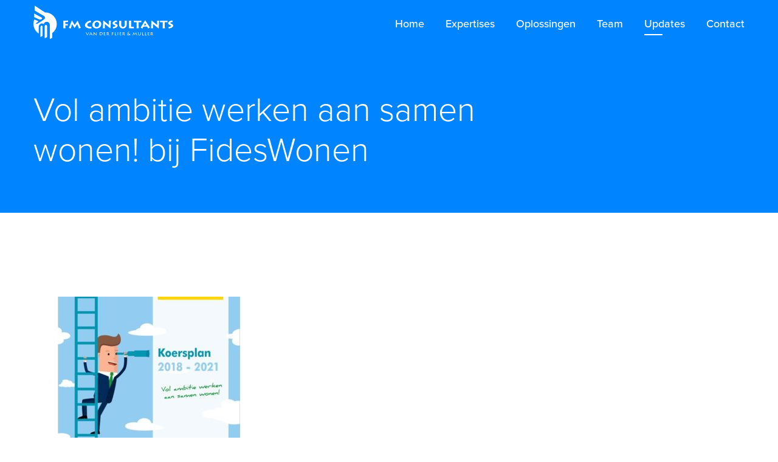

--- FILE ---
content_type: text/html; charset=UTF-8
request_url: https://fmconsultants.nl/vol-ambitie-werken-aan-samen-wonen-bij-fideswonen/
body_size: 18324
content:
<!doctype html>
<html lang="nl-NL" class="no-js">
    <head><meta charset="UTF-8"/><script>if(navigator.userAgent.match(/MSIE|Internet Explorer/i)||navigator.userAgent.match(/Trident\/7\..*?rv:11/i)){var href=document.location.href;if(!href.match(/[?&]nowprocket/)){if(href.indexOf("?")==-1){if(href.indexOf("#")==-1){document.location.href=href+"?nowprocket=1"}else{document.location.href=href.replace("#","?nowprocket=1#")}}else{if(href.indexOf("#")==-1){document.location.href=href+"&nowprocket=1"}else{document.location.href=href.replace("#","&nowprocket=1#")}}}}</script><script>(()=>{class RocketLazyLoadScripts{constructor(){this.v="2.0.4",this.userEvents=["keydown","keyup","mousedown","mouseup","mousemove","mouseover","mouseout","touchmove","touchstart","touchend","touchcancel","wheel","click","dblclick","input"],this.attributeEvents=["onblur","onclick","oncontextmenu","ondblclick","onfocus","onmousedown","onmouseenter","onmouseleave","onmousemove","onmouseout","onmouseover","onmouseup","onmousewheel","onscroll","onsubmit"]}async t(){this.i(),this.o(),/iP(ad|hone)/.test(navigator.userAgent)&&this.h(),this.u(),this.l(this),this.m(),this.k(this),this.p(this),this._(),await Promise.all([this.R(),this.L()]),this.lastBreath=Date.now(),this.S(this),this.P(),this.D(),this.O(),this.M(),await this.C(this.delayedScripts.normal),await this.C(this.delayedScripts.defer),await this.C(this.delayedScripts.async),await this.T(),await this.F(),await this.j(),await this.A(),window.dispatchEvent(new Event("rocket-allScriptsLoaded")),this.everythingLoaded=!0,this.lastTouchEnd&&await new Promise(t=>setTimeout(t,500-Date.now()+this.lastTouchEnd)),this.I(),this.H(),this.U(),this.W()}i(){this.CSPIssue=sessionStorage.getItem("rocketCSPIssue"),document.addEventListener("securitypolicyviolation",t=>{this.CSPIssue||"script-src-elem"!==t.violatedDirective||"data"!==t.blockedURI||(this.CSPIssue=!0,sessionStorage.setItem("rocketCSPIssue",!0))},{isRocket:!0})}o(){window.addEventListener("pageshow",t=>{this.persisted=t.persisted,this.realWindowLoadedFired=!0},{isRocket:!0}),window.addEventListener("pagehide",()=>{this.onFirstUserAction=null},{isRocket:!0})}h(){let t;function e(e){t=e}window.addEventListener("touchstart",e,{isRocket:!0}),window.addEventListener("touchend",function i(o){o.changedTouches[0]&&t.changedTouches[0]&&Math.abs(o.changedTouches[0].pageX-t.changedTouches[0].pageX)<10&&Math.abs(o.changedTouches[0].pageY-t.changedTouches[0].pageY)<10&&o.timeStamp-t.timeStamp<200&&(window.removeEventListener("touchstart",e,{isRocket:!0}),window.removeEventListener("touchend",i,{isRocket:!0}),"INPUT"===o.target.tagName&&"text"===o.target.type||(o.target.dispatchEvent(new TouchEvent("touchend",{target:o.target,bubbles:!0})),o.target.dispatchEvent(new MouseEvent("mouseover",{target:o.target,bubbles:!0})),o.target.dispatchEvent(new PointerEvent("click",{target:o.target,bubbles:!0,cancelable:!0,detail:1,clientX:o.changedTouches[0].clientX,clientY:o.changedTouches[0].clientY})),event.preventDefault()))},{isRocket:!0})}q(t){this.userActionTriggered||("mousemove"!==t.type||this.firstMousemoveIgnored?"keyup"===t.type||"mouseover"===t.type||"mouseout"===t.type||(this.userActionTriggered=!0,this.onFirstUserAction&&this.onFirstUserAction()):this.firstMousemoveIgnored=!0),"click"===t.type&&t.preventDefault(),t.stopPropagation(),t.stopImmediatePropagation(),"touchstart"===this.lastEvent&&"touchend"===t.type&&(this.lastTouchEnd=Date.now()),"click"===t.type&&(this.lastTouchEnd=0),this.lastEvent=t.type,t.composedPath&&t.composedPath()[0].getRootNode()instanceof ShadowRoot&&(t.rocketTarget=t.composedPath()[0]),this.savedUserEvents.push(t)}u(){this.savedUserEvents=[],this.userEventHandler=this.q.bind(this),this.userEvents.forEach(t=>window.addEventListener(t,this.userEventHandler,{passive:!1,isRocket:!0})),document.addEventListener("visibilitychange",this.userEventHandler,{isRocket:!0})}U(){this.userEvents.forEach(t=>window.removeEventListener(t,this.userEventHandler,{passive:!1,isRocket:!0})),document.removeEventListener("visibilitychange",this.userEventHandler,{isRocket:!0}),this.savedUserEvents.forEach(t=>{(t.rocketTarget||t.target).dispatchEvent(new window[t.constructor.name](t.type,t))})}m(){const t="return false",e=Array.from(this.attributeEvents,t=>"data-rocket-"+t),i="["+this.attributeEvents.join("],[")+"]",o="[data-rocket-"+this.attributeEvents.join("],[data-rocket-")+"]",s=(e,i,o)=>{o&&o!==t&&(e.setAttribute("data-rocket-"+i,o),e["rocket"+i]=new Function("event",o),e.setAttribute(i,t))};new MutationObserver(t=>{for(const n of t)"attributes"===n.type&&(n.attributeName.startsWith("data-rocket-")||this.everythingLoaded?n.attributeName.startsWith("data-rocket-")&&this.everythingLoaded&&this.N(n.target,n.attributeName.substring(12)):s(n.target,n.attributeName,n.target.getAttribute(n.attributeName))),"childList"===n.type&&n.addedNodes.forEach(t=>{if(t.nodeType===Node.ELEMENT_NODE)if(this.everythingLoaded)for(const i of[t,...t.querySelectorAll(o)])for(const t of i.getAttributeNames())e.includes(t)&&this.N(i,t.substring(12));else for(const e of[t,...t.querySelectorAll(i)])for(const t of e.getAttributeNames())this.attributeEvents.includes(t)&&s(e,t,e.getAttribute(t))})}).observe(document,{subtree:!0,childList:!0,attributeFilter:[...this.attributeEvents,...e]})}I(){this.attributeEvents.forEach(t=>{document.querySelectorAll("[data-rocket-"+t+"]").forEach(e=>{this.N(e,t)})})}N(t,e){const i=t.getAttribute("data-rocket-"+e);i&&(t.setAttribute(e,i),t.removeAttribute("data-rocket-"+e))}k(t){Object.defineProperty(HTMLElement.prototype,"onclick",{get(){return this.rocketonclick||null},set(e){this.rocketonclick=e,this.setAttribute(t.everythingLoaded?"onclick":"data-rocket-onclick","this.rocketonclick(event)")}})}S(t){function e(e,i){let o=e[i];e[i]=null,Object.defineProperty(e,i,{get:()=>o,set(s){t.everythingLoaded?o=s:e["rocket"+i]=o=s}})}e(document,"onreadystatechange"),e(window,"onload"),e(window,"onpageshow");try{Object.defineProperty(document,"readyState",{get:()=>t.rocketReadyState,set(e){t.rocketReadyState=e},configurable:!0}),document.readyState="loading"}catch(t){console.log("WPRocket DJE readyState conflict, bypassing")}}l(t){this.originalAddEventListener=EventTarget.prototype.addEventListener,this.originalRemoveEventListener=EventTarget.prototype.removeEventListener,this.savedEventListeners=[],EventTarget.prototype.addEventListener=function(e,i,o){o&&o.isRocket||!t.B(e,this)&&!t.userEvents.includes(e)||t.B(e,this)&&!t.userActionTriggered||e.startsWith("rocket-")||t.everythingLoaded?t.originalAddEventListener.call(this,e,i,o):(t.savedEventListeners.push({target:this,remove:!1,type:e,func:i,options:o}),"mouseenter"!==e&&"mouseleave"!==e||t.originalAddEventListener.call(this,e,t.savedUserEvents.push,o))},EventTarget.prototype.removeEventListener=function(e,i,o){o&&o.isRocket||!t.B(e,this)&&!t.userEvents.includes(e)||t.B(e,this)&&!t.userActionTriggered||e.startsWith("rocket-")||t.everythingLoaded?t.originalRemoveEventListener.call(this,e,i,o):t.savedEventListeners.push({target:this,remove:!0,type:e,func:i,options:o})}}J(t,e){this.savedEventListeners=this.savedEventListeners.filter(i=>{let o=i.type,s=i.target||window;return e!==o||t!==s||(this.B(o,s)&&(i.type="rocket-"+o),this.$(i),!1)})}H(){EventTarget.prototype.addEventListener=this.originalAddEventListener,EventTarget.prototype.removeEventListener=this.originalRemoveEventListener,this.savedEventListeners.forEach(t=>this.$(t))}$(t){t.remove?this.originalRemoveEventListener.call(t.target,t.type,t.func,t.options):this.originalAddEventListener.call(t.target,t.type,t.func,t.options)}p(t){let e;function i(e){return t.everythingLoaded?e:e.split(" ").map(t=>"load"===t||t.startsWith("load.")?"rocket-jquery-load":t).join(" ")}function o(o){function s(e){const s=o.fn[e];o.fn[e]=o.fn.init.prototype[e]=function(){return this[0]===window&&t.userActionTriggered&&("string"==typeof arguments[0]||arguments[0]instanceof String?arguments[0]=i(arguments[0]):"object"==typeof arguments[0]&&Object.keys(arguments[0]).forEach(t=>{const e=arguments[0][t];delete arguments[0][t],arguments[0][i(t)]=e})),s.apply(this,arguments),this}}if(o&&o.fn&&!t.allJQueries.includes(o)){const e={DOMContentLoaded:[],"rocket-DOMContentLoaded":[]};for(const t in e)document.addEventListener(t,()=>{e[t].forEach(t=>t())},{isRocket:!0});o.fn.ready=o.fn.init.prototype.ready=function(i){function s(){parseInt(o.fn.jquery)>2?setTimeout(()=>i.bind(document)(o)):i.bind(document)(o)}return"function"==typeof i&&(t.realDomReadyFired?!t.userActionTriggered||t.fauxDomReadyFired?s():e["rocket-DOMContentLoaded"].push(s):e.DOMContentLoaded.push(s)),o([])},s("on"),s("one"),s("off"),t.allJQueries.push(o)}e=o}t.allJQueries=[],o(window.jQuery),Object.defineProperty(window,"jQuery",{get:()=>e,set(t){o(t)}})}P(){const t=new Map;document.write=document.writeln=function(e){const i=document.currentScript,o=document.createRange(),s=i.parentElement;let n=t.get(i);void 0===n&&(n=i.nextSibling,t.set(i,n));const c=document.createDocumentFragment();o.setStart(c,0),c.appendChild(o.createContextualFragment(e)),s.insertBefore(c,n)}}async R(){return new Promise(t=>{this.userActionTriggered?t():this.onFirstUserAction=t})}async L(){return new Promise(t=>{document.addEventListener("DOMContentLoaded",()=>{this.realDomReadyFired=!0,t()},{isRocket:!0})})}async j(){return this.realWindowLoadedFired?Promise.resolve():new Promise(t=>{window.addEventListener("load",t,{isRocket:!0})})}M(){this.pendingScripts=[];this.scriptsMutationObserver=new MutationObserver(t=>{for(const e of t)e.addedNodes.forEach(t=>{"SCRIPT"!==t.tagName||t.noModule||t.isWPRocket||this.pendingScripts.push({script:t,promise:new Promise(e=>{const i=()=>{const i=this.pendingScripts.findIndex(e=>e.script===t);i>=0&&this.pendingScripts.splice(i,1),e()};t.addEventListener("load",i,{isRocket:!0}),t.addEventListener("error",i,{isRocket:!0}),setTimeout(i,1e3)})})})}),this.scriptsMutationObserver.observe(document,{childList:!0,subtree:!0})}async F(){await this.X(),this.pendingScripts.length?(await this.pendingScripts[0].promise,await this.F()):this.scriptsMutationObserver.disconnect()}D(){this.delayedScripts={normal:[],async:[],defer:[]},document.querySelectorAll("script[type$=rocketlazyloadscript]").forEach(t=>{t.hasAttribute("data-rocket-src")?t.hasAttribute("async")&&!1!==t.async?this.delayedScripts.async.push(t):t.hasAttribute("defer")&&!1!==t.defer||"module"===t.getAttribute("data-rocket-type")?this.delayedScripts.defer.push(t):this.delayedScripts.normal.push(t):this.delayedScripts.normal.push(t)})}async _(){await this.L();let t=[];document.querySelectorAll("script[type$=rocketlazyloadscript][data-rocket-src]").forEach(e=>{let i=e.getAttribute("data-rocket-src");if(i&&!i.startsWith("data:")){i.startsWith("//")&&(i=location.protocol+i);try{const o=new URL(i).origin;o!==location.origin&&t.push({src:o,crossOrigin:e.crossOrigin||"module"===e.getAttribute("data-rocket-type")})}catch(t){}}}),t=[...new Map(t.map(t=>[JSON.stringify(t),t])).values()],this.Y(t,"preconnect")}async G(t){if(await this.K(),!0!==t.noModule||!("noModule"in HTMLScriptElement.prototype))return new Promise(e=>{let i;function o(){(i||t).setAttribute("data-rocket-status","executed"),e()}try{if(navigator.userAgent.includes("Firefox/")||""===navigator.vendor||this.CSPIssue)i=document.createElement("script"),[...t.attributes].forEach(t=>{let e=t.nodeName;"type"!==e&&("data-rocket-type"===e&&(e="type"),"data-rocket-src"===e&&(e="src"),i.setAttribute(e,t.nodeValue))}),t.text&&(i.text=t.text),t.nonce&&(i.nonce=t.nonce),i.hasAttribute("src")?(i.addEventListener("load",o,{isRocket:!0}),i.addEventListener("error",()=>{i.setAttribute("data-rocket-status","failed-network"),e()},{isRocket:!0}),setTimeout(()=>{i.isConnected||e()},1)):(i.text=t.text,o()),i.isWPRocket=!0,t.parentNode.replaceChild(i,t);else{const i=t.getAttribute("data-rocket-type"),s=t.getAttribute("data-rocket-src");i?(t.type=i,t.removeAttribute("data-rocket-type")):t.removeAttribute("type"),t.addEventListener("load",o,{isRocket:!0}),t.addEventListener("error",i=>{this.CSPIssue&&i.target.src.startsWith("data:")?(console.log("WPRocket: CSP fallback activated"),t.removeAttribute("src"),this.G(t).then(e)):(t.setAttribute("data-rocket-status","failed-network"),e())},{isRocket:!0}),s?(t.fetchPriority="high",t.removeAttribute("data-rocket-src"),t.src=s):t.src="data:text/javascript;base64,"+window.btoa(unescape(encodeURIComponent(t.text)))}}catch(i){t.setAttribute("data-rocket-status","failed-transform"),e()}});t.setAttribute("data-rocket-status","skipped")}async C(t){const e=t.shift();return e?(e.isConnected&&await this.G(e),this.C(t)):Promise.resolve()}O(){this.Y([...this.delayedScripts.normal,...this.delayedScripts.defer,...this.delayedScripts.async],"preload")}Y(t,e){this.trash=this.trash||[];let i=!0;var o=document.createDocumentFragment();t.forEach(t=>{const s=t.getAttribute&&t.getAttribute("data-rocket-src")||t.src;if(s&&!s.startsWith("data:")){const n=document.createElement("link");n.href=s,n.rel=e,"preconnect"!==e&&(n.as="script",n.fetchPriority=i?"high":"low"),t.getAttribute&&"module"===t.getAttribute("data-rocket-type")&&(n.crossOrigin=!0),t.crossOrigin&&(n.crossOrigin=t.crossOrigin),t.integrity&&(n.integrity=t.integrity),t.nonce&&(n.nonce=t.nonce),o.appendChild(n),this.trash.push(n),i=!1}}),document.head.appendChild(o)}W(){this.trash.forEach(t=>t.remove())}async T(){try{document.readyState="interactive"}catch(t){}this.fauxDomReadyFired=!0;try{await this.K(),this.J(document,"readystatechange"),document.dispatchEvent(new Event("rocket-readystatechange")),await this.K(),document.rocketonreadystatechange&&document.rocketonreadystatechange(),await this.K(),this.J(document,"DOMContentLoaded"),document.dispatchEvent(new Event("rocket-DOMContentLoaded")),await this.K(),this.J(window,"DOMContentLoaded"),window.dispatchEvent(new Event("rocket-DOMContentLoaded"))}catch(t){console.error(t)}}async A(){try{document.readyState="complete"}catch(t){}try{await this.K(),this.J(document,"readystatechange"),document.dispatchEvent(new Event("rocket-readystatechange")),await this.K(),document.rocketonreadystatechange&&document.rocketonreadystatechange(),await this.K(),this.J(window,"load"),window.dispatchEvent(new Event("rocket-load")),await this.K(),window.rocketonload&&window.rocketonload(),await this.K(),this.allJQueries.forEach(t=>t(window).trigger("rocket-jquery-load")),await this.K(),this.J(window,"pageshow");const t=new Event("rocket-pageshow");t.persisted=this.persisted,window.dispatchEvent(t),await this.K(),window.rocketonpageshow&&window.rocketonpageshow({persisted:this.persisted})}catch(t){console.error(t)}}async K(){Date.now()-this.lastBreath>45&&(await this.X(),this.lastBreath=Date.now())}async X(){return document.hidden?new Promise(t=>setTimeout(t)):new Promise(t=>requestAnimationFrame(t))}B(t,e){return e===document&&"readystatechange"===t||(e===document&&"DOMContentLoaded"===t||(e===window&&"DOMContentLoaded"===t||(e===window&&"load"===t||e===window&&"pageshow"===t)))}static run(){(new RocketLazyLoadScripts).t()}}RocketLazyLoadScripts.run()})();</script>
		
        <meta http-equiv="x-ua-compatible" content="ie=edge">
     
        <meta name="viewport" content="width=device-width, initial-scale=1">
        <meta name="HandheldFriendly" content="true">

		<link rel="apple-touch-icon-precomposed" sizes="57x57" href="https://fmconsultants.nl/apple-touch-icon-57x57.png" />
		<link rel="apple-touch-icon-precomposed" sizes="114x114" href="https://fmconsultants.nl/apple-touch-icon-114x114.png" />
		<link rel="apple-touch-icon-precomposed" sizes="72x72" href="https://fmconsultants.nl/apple-touch-icon-72x72.png" />
		<link rel="apple-touch-icon-precomposed" sizes="144x144" href="https://fmconsultants.nl/apple-touch-icon-144x144.png" />
		<link rel="apple-touch-icon-precomposed" sizes="60x60" href="https://fmconsultants.nl/apple-touch-icon-60x60.png" />
		<link rel="apple-touch-icon-precomposed" sizes="120x120" href="https://fmconsultants.nl/apple-touch-icon-120x120.png" />
		<link rel="apple-touch-icon-precomposed" sizes="76x76" href="https://fmconsultants.nl/apple-touch-icon-76x76.png" />
		<link rel="apple-touch-icon-precomposed" sizes="152x152" href="https://fmconsultants.nl/apple-touch-icon-152x152.png" />
		<link rel="icon" type="image/png" href="https://fmconsultants.nl/favicon-196x196.png" sizes="196x196" />
		<link rel="icon" type="image/png" href="https://fmconsultants.nl/favicon-96x96.png" sizes="96x96" />
		<link rel="icon" type="image/png" href="https://fmconsultants.nl/favicon-32x32.png" sizes="32x32" />
		<link rel="icon" type="image/png" href="https://fmconsultants.nl/favicon-16x16.png" sizes="16x16" />
		<link rel="icon" type="image/png" href="https://fmconsultants.nl/favicon-128.png" sizes="128x128" />
		<meta name="application-name" content="&nbsp;"/>
		<meta name="msapplication-TileColor" content="#FFFFFF" />
		<meta name="msapplication-TileImage" content="mstile-144x144.png" />
		<meta name="msapplication-square70x70logo" content="mstile-70x70.png" />
		<meta name="msapplication-square150x150logo" content="mstile-150x150.png" />
		<meta name="msapplication-wide310x150logo" content="mstile-310x150.png" />
		<meta name="msapplication-square310x310logo" content="mstile-310x310.png" />

		<meta name='robots' content='index, follow, max-image-preview:large, max-snippet:-1, max-video-preview:-1' />
	<style>img:is([sizes="auto" i], [sizes^="auto," i]) { contain-intrinsic-size: 3000px 1500px }</style>
	
	<!-- This site is optimized with the Yoast SEO plugin v26.0 - https://yoast.com/wordpress/plugins/seo/ -->
	<title>Vol ambitie werken aan samen wonen! bij FidesWonen - FM Consultants BV</title>
	<link rel="canonical" href="https://fmconsultants.nl/vol-ambitie-werken-aan-samen-wonen-bij-fideswonen/" />
	<meta property="og:locale" content="nl_NL" />
	<meta property="og:type" content="article" />
	<meta property="og:title" content="Vol ambitie werken aan samen wonen! bij FidesWonen - FM Consultants BV" />
	<meta property="og:description" content="Koersplan in aanloop naar fusie" />
	<meta property="og:url" content="https://fmconsultants.nl/vol-ambitie-werken-aan-samen-wonen-bij-fideswonen/" />
	<meta property="og:site_name" content="FM Consultants BV" />
	<meta property="article:published_time" content="2018-06-01T18:11:00+00:00" />
	<meta property="article:modified_time" content="2020-03-27T11:46:04+00:00" />
	<meta property="og:image" content="https://fmconsultants.nl/wp-content/uploads/2020/01/FW.jpg" />
	<meta property="og:image:width" content="726" />
	<meta property="og:image:height" content="720" />
	<meta property="og:image:type" content="image/jpeg" />
	<meta name="author" content="fmconsultants" />
	<meta name="twitter:card" content="summary_large_image" />
	<meta name="twitter:label1" content="Geschreven door" />
	<meta name="twitter:data1" content="fmconsultants" />
	<meta name="twitter:label2" content="Geschatte leestijd" />
	<meta name="twitter:data2" content="1 minuut" />
	<script type="application/ld+json" class="yoast-schema-graph">{"@context":"https://schema.org","@graph":[{"@type":"WebPage","@id":"https://fmconsultants.nl/vol-ambitie-werken-aan-samen-wonen-bij-fideswonen/","url":"https://fmconsultants.nl/vol-ambitie-werken-aan-samen-wonen-bij-fideswonen/","name":"Vol ambitie werken aan samen wonen! bij FidesWonen - FM Consultants BV","isPartOf":{"@id":"https://fmconsultants.nl/#website"},"primaryImageOfPage":{"@id":"https://fmconsultants.nl/vol-ambitie-werken-aan-samen-wonen-bij-fideswonen/#primaryimage"},"image":{"@id":"https://fmconsultants.nl/vol-ambitie-werken-aan-samen-wonen-bij-fideswonen/#primaryimage"},"thumbnailUrl":"https://fmconsultants.nl/wp-content/uploads/2020/01/FW.jpg","datePublished":"2018-06-01T18:11:00+00:00","dateModified":"2020-03-27T11:46:04+00:00","author":{"@id":"https://fmconsultants.nl/#/schema/person/4e6833d56051c52ad45419d5156eda4f"},"breadcrumb":{"@id":"https://fmconsultants.nl/vol-ambitie-werken-aan-samen-wonen-bij-fideswonen/#breadcrumb"},"inLanguage":"nl-NL","potentialAction":[{"@type":"ReadAction","target":["https://fmconsultants.nl/vol-ambitie-werken-aan-samen-wonen-bij-fideswonen/"]}]},{"@type":"ImageObject","inLanguage":"nl-NL","@id":"https://fmconsultants.nl/vol-ambitie-werken-aan-samen-wonen-bij-fideswonen/#primaryimage","url":"https://fmconsultants.nl/wp-content/uploads/2020/01/FW.jpg","contentUrl":"https://fmconsultants.nl/wp-content/uploads/2020/01/FW.jpg","width":726,"height":720},{"@type":"BreadcrumbList","@id":"https://fmconsultants.nl/vol-ambitie-werken-aan-samen-wonen-bij-fideswonen/#breadcrumb","itemListElement":[{"@type":"ListItem","position":1,"name":"Home","item":"https://fmconsultants.nl/"},{"@type":"ListItem","position":2,"name":"Vol ambitie werken aan samen wonen! bij FidesWonen"}]},{"@type":"WebSite","@id":"https://fmconsultants.nl/#website","url":"https://fmconsultants.nl/","name":"FM Consultants BV","description":"De FM Consultants verbinden Visie &amp; Strategie en Vastgoedmanagement","potentialAction":[{"@type":"SearchAction","target":{"@type":"EntryPoint","urlTemplate":"https://fmconsultants.nl/?s={search_term_string}"},"query-input":{"@type":"PropertyValueSpecification","valueRequired":true,"valueName":"search_term_string"}}],"inLanguage":"nl-NL"},{"@type":"Person","@id":"https://fmconsultants.nl/#/schema/person/4e6833d56051c52ad45419d5156eda4f","name":"fmconsultants","image":{"@type":"ImageObject","inLanguage":"nl-NL","@id":"https://fmconsultants.nl/#/schema/person/image/","url":"https://secure.gravatar.com/avatar/156b23508b00f1be408ee37d2a81954e83233c3e658ee5b6fa9d38c73a5efd20?s=96&d=mm&r=g","contentUrl":"https://secure.gravatar.com/avatar/156b23508b00f1be408ee37d2a81954e83233c3e658ee5b6fa9d38c73a5efd20?s=96&d=mm&r=g","caption":"fmconsultants"}}]}</script>
	<!-- / Yoast SEO plugin. -->


<link rel='dns-prefetch' href='//cdnjs.cloudflare.com' />
<link rel='dns-prefetch' href='//use.fontawesome.com' />

<link rel="alternate" type="application/rss+xml" title="FM Consultants BV &raquo; Vol ambitie werken aan samen wonen! bij FidesWonen reacties feed" href="https://fmconsultants.nl/vol-ambitie-werken-aan-samen-wonen-bij-fideswonen/feed/" />
<style id='wp-emoji-styles-inline-css' type='text/css'>

	img.wp-smiley, img.emoji {
		display: inline !important;
		border: none !important;
		box-shadow: none !important;
		height: 1em !important;
		width: 1em !important;
		margin: 0 0.07em !important;
		vertical-align: -0.1em !important;
		background: none !important;
		padding: 0 !important;
	}
</style>
<style id='classic-theme-styles-inline-css' type='text/css'>
/*! This file is auto-generated */
.wp-block-button__link{color:#fff;background-color:#32373c;border-radius:9999px;box-shadow:none;text-decoration:none;padding:calc(.667em + 2px) calc(1.333em + 2px);font-size:1.125em}.wp-block-file__button{background:#32373c;color:#fff;text-decoration:none}
</style>
<style id='fp-section-container-block-style-inline-css' type='text/css'>


</style>
<style id='fp-column-block-style-inline-css' type='text/css'>
.section-title.text-align-left{text-align:left}.section-title.text-align-center{text-align:center}.section-title.text-align-right{text-align:right}

</style>
<style id='safe-svg-svg-icon-style-inline-css' type='text/css'>
.safe-svg-cover{text-align:center}.safe-svg-cover .safe-svg-inside{display:inline-block;max-width:100%}.safe-svg-cover svg{fill:currentColor;height:100%;max-height:100%;max-width:100%;width:100%}

</style>
<style id='global-styles-inline-css' type='text/css'>
:root{--wp--preset--aspect-ratio--square: 1;--wp--preset--aspect-ratio--4-3: 4/3;--wp--preset--aspect-ratio--3-4: 3/4;--wp--preset--aspect-ratio--3-2: 3/2;--wp--preset--aspect-ratio--2-3: 2/3;--wp--preset--aspect-ratio--16-9: 16/9;--wp--preset--aspect-ratio--9-16: 9/16;--wp--preset--color--black: #000000;--wp--preset--color--cyan-bluish-gray: #abb8c3;--wp--preset--color--white: #ffffff;--wp--preset--color--pale-pink: #f78da7;--wp--preset--color--vivid-red: #cf2e2e;--wp--preset--color--luminous-vivid-orange: #ff6900;--wp--preset--color--luminous-vivid-amber: #fcb900;--wp--preset--color--light-green-cyan: #7bdcb5;--wp--preset--color--vivid-green-cyan: #00d084;--wp--preset--color--pale-cyan-blue: #8ed1fc;--wp--preset--color--vivid-cyan-blue: #0693e3;--wp--preset--color--vivid-purple: #9b51e0;--wp--preset--gradient--vivid-cyan-blue-to-vivid-purple: linear-gradient(135deg,rgba(6,147,227,1) 0%,rgb(155,81,224) 100%);--wp--preset--gradient--light-green-cyan-to-vivid-green-cyan: linear-gradient(135deg,rgb(122,220,180) 0%,rgb(0,208,130) 100%);--wp--preset--gradient--luminous-vivid-amber-to-luminous-vivid-orange: linear-gradient(135deg,rgba(252,185,0,1) 0%,rgba(255,105,0,1) 100%);--wp--preset--gradient--luminous-vivid-orange-to-vivid-red: linear-gradient(135deg,rgba(255,105,0,1) 0%,rgb(207,46,46) 100%);--wp--preset--gradient--very-light-gray-to-cyan-bluish-gray: linear-gradient(135deg,rgb(238,238,238) 0%,rgb(169,184,195) 100%);--wp--preset--gradient--cool-to-warm-spectrum: linear-gradient(135deg,rgb(74,234,220) 0%,rgb(151,120,209) 20%,rgb(207,42,186) 40%,rgb(238,44,130) 60%,rgb(251,105,98) 80%,rgb(254,248,76) 100%);--wp--preset--gradient--blush-light-purple: linear-gradient(135deg,rgb(255,206,236) 0%,rgb(152,150,240) 100%);--wp--preset--gradient--blush-bordeaux: linear-gradient(135deg,rgb(254,205,165) 0%,rgb(254,45,45) 50%,rgb(107,0,62) 100%);--wp--preset--gradient--luminous-dusk: linear-gradient(135deg,rgb(255,203,112) 0%,rgb(199,81,192) 50%,rgb(65,88,208) 100%);--wp--preset--gradient--pale-ocean: linear-gradient(135deg,rgb(255,245,203) 0%,rgb(182,227,212) 50%,rgb(51,167,181) 100%);--wp--preset--gradient--electric-grass: linear-gradient(135deg,rgb(202,248,128) 0%,rgb(113,206,126) 100%);--wp--preset--gradient--midnight: linear-gradient(135deg,rgb(2,3,129) 0%,rgb(40,116,252) 100%);--wp--preset--font-size--small: 13px;--wp--preset--font-size--medium: 20px;--wp--preset--font-size--large: 36px;--wp--preset--font-size--x-large: 42px;--wp--preset--spacing--20: 0.44rem;--wp--preset--spacing--30: 0.67rem;--wp--preset--spacing--40: 1rem;--wp--preset--spacing--50: 1.5rem;--wp--preset--spacing--60: 2.25rem;--wp--preset--spacing--70: 3.38rem;--wp--preset--spacing--80: 5.06rem;--wp--preset--shadow--natural: 6px 6px 9px rgba(0, 0, 0, 0.2);--wp--preset--shadow--deep: 12px 12px 50px rgba(0, 0, 0, 0.4);--wp--preset--shadow--sharp: 6px 6px 0px rgba(0, 0, 0, 0.2);--wp--preset--shadow--outlined: 6px 6px 0px -3px rgba(255, 255, 255, 1), 6px 6px rgba(0, 0, 0, 1);--wp--preset--shadow--crisp: 6px 6px 0px rgba(0, 0, 0, 1);}:where(.is-layout-flex){gap: 0.5em;}:where(.is-layout-grid){gap: 0.5em;}body .is-layout-flex{display: flex;}.is-layout-flex{flex-wrap: wrap;align-items: center;}.is-layout-flex > :is(*, div){margin: 0;}body .is-layout-grid{display: grid;}.is-layout-grid > :is(*, div){margin: 0;}:where(.wp-block-columns.is-layout-flex){gap: 2em;}:where(.wp-block-columns.is-layout-grid){gap: 2em;}:where(.wp-block-post-template.is-layout-flex){gap: 1.25em;}:where(.wp-block-post-template.is-layout-grid){gap: 1.25em;}.has-black-color{color: var(--wp--preset--color--black) !important;}.has-cyan-bluish-gray-color{color: var(--wp--preset--color--cyan-bluish-gray) !important;}.has-white-color{color: var(--wp--preset--color--white) !important;}.has-pale-pink-color{color: var(--wp--preset--color--pale-pink) !important;}.has-vivid-red-color{color: var(--wp--preset--color--vivid-red) !important;}.has-luminous-vivid-orange-color{color: var(--wp--preset--color--luminous-vivid-orange) !important;}.has-luminous-vivid-amber-color{color: var(--wp--preset--color--luminous-vivid-amber) !important;}.has-light-green-cyan-color{color: var(--wp--preset--color--light-green-cyan) !important;}.has-vivid-green-cyan-color{color: var(--wp--preset--color--vivid-green-cyan) !important;}.has-pale-cyan-blue-color{color: var(--wp--preset--color--pale-cyan-blue) !important;}.has-vivid-cyan-blue-color{color: var(--wp--preset--color--vivid-cyan-blue) !important;}.has-vivid-purple-color{color: var(--wp--preset--color--vivid-purple) !important;}.has-black-background-color{background-color: var(--wp--preset--color--black) !important;}.has-cyan-bluish-gray-background-color{background-color: var(--wp--preset--color--cyan-bluish-gray) !important;}.has-white-background-color{background-color: var(--wp--preset--color--white) !important;}.has-pale-pink-background-color{background-color: var(--wp--preset--color--pale-pink) !important;}.has-vivid-red-background-color{background-color: var(--wp--preset--color--vivid-red) !important;}.has-luminous-vivid-orange-background-color{background-color: var(--wp--preset--color--luminous-vivid-orange) !important;}.has-luminous-vivid-amber-background-color{background-color: var(--wp--preset--color--luminous-vivid-amber) !important;}.has-light-green-cyan-background-color{background-color: var(--wp--preset--color--light-green-cyan) !important;}.has-vivid-green-cyan-background-color{background-color: var(--wp--preset--color--vivid-green-cyan) !important;}.has-pale-cyan-blue-background-color{background-color: var(--wp--preset--color--pale-cyan-blue) !important;}.has-vivid-cyan-blue-background-color{background-color: var(--wp--preset--color--vivid-cyan-blue) !important;}.has-vivid-purple-background-color{background-color: var(--wp--preset--color--vivid-purple) !important;}.has-black-border-color{border-color: var(--wp--preset--color--black) !important;}.has-cyan-bluish-gray-border-color{border-color: var(--wp--preset--color--cyan-bluish-gray) !important;}.has-white-border-color{border-color: var(--wp--preset--color--white) !important;}.has-pale-pink-border-color{border-color: var(--wp--preset--color--pale-pink) !important;}.has-vivid-red-border-color{border-color: var(--wp--preset--color--vivid-red) !important;}.has-luminous-vivid-orange-border-color{border-color: var(--wp--preset--color--luminous-vivid-orange) !important;}.has-luminous-vivid-amber-border-color{border-color: var(--wp--preset--color--luminous-vivid-amber) !important;}.has-light-green-cyan-border-color{border-color: var(--wp--preset--color--light-green-cyan) !important;}.has-vivid-green-cyan-border-color{border-color: var(--wp--preset--color--vivid-green-cyan) !important;}.has-pale-cyan-blue-border-color{border-color: var(--wp--preset--color--pale-cyan-blue) !important;}.has-vivid-cyan-blue-border-color{border-color: var(--wp--preset--color--vivid-cyan-blue) !important;}.has-vivid-purple-border-color{border-color: var(--wp--preset--color--vivid-purple) !important;}.has-vivid-cyan-blue-to-vivid-purple-gradient-background{background: var(--wp--preset--gradient--vivid-cyan-blue-to-vivid-purple) !important;}.has-light-green-cyan-to-vivid-green-cyan-gradient-background{background: var(--wp--preset--gradient--light-green-cyan-to-vivid-green-cyan) !important;}.has-luminous-vivid-amber-to-luminous-vivid-orange-gradient-background{background: var(--wp--preset--gradient--luminous-vivid-amber-to-luminous-vivid-orange) !important;}.has-luminous-vivid-orange-to-vivid-red-gradient-background{background: var(--wp--preset--gradient--luminous-vivid-orange-to-vivid-red) !important;}.has-very-light-gray-to-cyan-bluish-gray-gradient-background{background: var(--wp--preset--gradient--very-light-gray-to-cyan-bluish-gray) !important;}.has-cool-to-warm-spectrum-gradient-background{background: var(--wp--preset--gradient--cool-to-warm-spectrum) !important;}.has-blush-light-purple-gradient-background{background: var(--wp--preset--gradient--blush-light-purple) !important;}.has-blush-bordeaux-gradient-background{background: var(--wp--preset--gradient--blush-bordeaux) !important;}.has-luminous-dusk-gradient-background{background: var(--wp--preset--gradient--luminous-dusk) !important;}.has-pale-ocean-gradient-background{background: var(--wp--preset--gradient--pale-ocean) !important;}.has-electric-grass-gradient-background{background: var(--wp--preset--gradient--electric-grass) !important;}.has-midnight-gradient-background{background: var(--wp--preset--gradient--midnight) !important;}.has-small-font-size{font-size: var(--wp--preset--font-size--small) !important;}.has-medium-font-size{font-size: var(--wp--preset--font-size--medium) !important;}.has-large-font-size{font-size: var(--wp--preset--font-size--large) !important;}.has-x-large-font-size{font-size: var(--wp--preset--font-size--x-large) !important;}
:where(.wp-block-post-template.is-layout-flex){gap: 1.25em;}:where(.wp-block-post-template.is-layout-grid){gap: 1.25em;}
:where(.wp-block-columns.is-layout-flex){gap: 2em;}:where(.wp-block-columns.is-layout-grid){gap: 2em;}
:root :where(.wp-block-pullquote){font-size: 1.5em;line-height: 1.6;}
</style>
<link data-minify="1" rel='stylesheet' id='reset-css' href='https://fmconsultants.nl/wp-content/cache/min/1/wp-content/themes/chef-gutenberg-theme/css/dist/reset.css?ver=1736828632' type='text/css' media='all' />
<link data-minify="1" rel='stylesheet' id='general-css' href='https://fmconsultants.nl/wp-content/cache/min/1/wp-content/themes/fmconsultants/assets/dist/css/general.css?ver=1736828632' type='text/css' media='all' />
<link data-minify="1" rel='stylesheet' id='header-css' href='https://fmconsultants.nl/wp-content/cache/min/1/wp-content/themes/fmconsultants/assets/dist/css/header.css?ver=1736828632' type='text/css' media='all' />
<link data-minify="1" rel='stylesheet' id='fontawesome-css' href='https://fmconsultants.nl/wp-content/cache/min/1/releases/v5.3.1/css/all.css?ver=1736828632' type='text/css' media='all' />
<link rel='stylesheet' id='page-css' href='https://fmconsultants.nl/wp-content/themes/fmconsultants/assets/dist/css/page.css?ver=1.0' type='text/css' media='all' />
<link data-minify="1" rel='stylesheet' id='single-css' href='https://fmconsultants.nl/wp-content/cache/min/1/wp-content/themes/fmconsultants/assets/dist/css/single.css?ver=1736828632' type='text/css' media='all' />
<style id='rocket-lazyload-inline-css' type='text/css'>
.rll-youtube-player{position:relative;padding-bottom:56.23%;height:0;overflow:hidden;max-width:100%;}.rll-youtube-player:focus-within{outline: 2px solid currentColor;outline-offset: 5px;}.rll-youtube-player iframe{position:absolute;top:0;left:0;width:100%;height:100%;z-index:100;background:0 0}.rll-youtube-player img{bottom:0;display:block;left:0;margin:auto;max-width:100%;width:100%;position:absolute;right:0;top:0;border:none;height:auto;-webkit-transition:.4s all;-moz-transition:.4s all;transition:.4s all}.rll-youtube-player img:hover{-webkit-filter:brightness(75%)}.rll-youtube-player .play{height:100%;width:100%;left:0;top:0;position:absolute;background:url(https://fmconsultants.nl/wp-content/plugins/wp-rocket/assets/img/youtube.png) no-repeat center;background-color: transparent !important;cursor:pointer;border:none;}
</style>
<script type="rocketlazyloadscript" data-rocket-type="text/javascript" data-rocket-src="https://fmconsultants.nl/wp-includes/js/jquery/jquery.min.js?ver=3.7.1" id="jquery-core-js"></script>
<script type="rocketlazyloadscript" data-rocket-type="text/javascript" data-rocket-src="https://fmconsultants.nl/wp-includes/js/jquery/jquery-migrate.min.js?ver=3.4.1" id="jquery-migrate-js" data-rocket-defer defer></script>
<script type="rocketlazyloadscript" data-minify="1" data-rocket-type="text/javascript" data-rocket-src="https://fmconsultants.nl/wp-content/cache/min/1/ajax/libs/modernizr/2.8.3/modernizr.min.js?ver=1736828632" id="Modernizr-js" data-rocket-defer defer></script>
<script type="rocketlazyloadscript" data-minify="1" data-rocket-type="text/javascript" data-rocket-src="https://fmconsultants.nl/wp-content/cache/min/1/wp-content/themes/fmconsultants/assets/src/js/script.js?ver=1736828632" id="customclientscript-js" data-rocket-defer defer></script>
<link rel="https://api.w.org/" href="https://fmconsultants.nl/wp-json/" /><link rel="alternate" title="JSON" type="application/json" href="https://fmconsultants.nl/wp-json/wp/v2/posts/3960" /><link rel="EditURI" type="application/rsd+xml" title="RSD" href="https://fmconsultants.nl/xmlrpc.php?rsd" />
<meta name="generator" content="WordPress 6.8.3" />
<link rel='shortlink' href='https://fmconsultants.nl/?p=3960' />
<link rel="alternate" title="oEmbed (JSON)" type="application/json+oembed" href="https://fmconsultants.nl/wp-json/oembed/1.0/embed?url=https%3A%2F%2Ffmconsultants.nl%2Fvol-ambitie-werken-aan-samen-wonen-bij-fideswonen%2F" />
<link rel="alternate" title="oEmbed (XML)" type="text/xml+oembed" href="https://fmconsultants.nl/wp-json/oembed/1.0/embed?url=https%3A%2F%2Ffmconsultants.nl%2Fvol-ambitie-werken-aan-samen-wonen-bij-fideswonen%2F&#038;format=xml" />
<noscript><style id="rocket-lazyload-nojs-css">.rll-youtube-player, [data-lazy-src]{display:none !important;}</style></noscript>
	<meta name="generator" content="WP Rocket 3.19.4" data-wpr-features="wpr_delay_js wpr_defer_js wpr_minify_js wpr_lazyload_images wpr_lazyload_iframes wpr_image_dimensions wpr_minify_css wpr_preload_links wpr_desktop" /></head>
	<body class="wp-singular post-template-default single single-post postid-3960 single-format-standard wp-theme-chef-gutenberg-theme wp-child-theme-fmconsultants older-post  vol-ambitie-werken-aan-samen-wonen-bij-fideswonen">
		<a class="skip-to-content" href="#main-content">Skip to main content</a>
		<header data-rocket-location-hash="6cf0fd6d3921047f273ea9150595febd" class="mainmenu" itemscope itemtype="http://schema.org/WPHeader"><div data-rocket-location-hash="6005da2017e5fd3302f88d75d9af55c2" class="container"><a class="logo" href="https://fmconsultants.nl"><svg xmlns="http://www.w3.org/2000/svg" viewBox="0 0 264.61 63.88"><defs><style>.cls-1{fill:#00537f;}.cls-2{fill:#6f9dbe;}</style></defs><g id="Layer_2" data-name="Layer 2"><g id="Layer_1-2" data-name="Layer 1"><path class="cls-1" d="M26,56.32v3.81l-4.7,2.21V57h0V41s-.36-3.56,1.93-4,2.77,1.37,2.77,2.49V56.32Z"/><path class="cls-1" d="M17.33,41V56.54h0v1.38l-4.1,2V41.58s0-2.81,1.87-3.35S17.33,40.05,17.33,41Z"/><path class="cls-1" d="M3.57,23l1,.49-1-.48A0,0,0,0,1,3.57,23Z"/><path class="cls-1" d="M8.6,25.34l.32.15h0Z"/><path class="cls-1" d="M8.92,25.49l1,.44C9.4,25.72,9,25.54,8.92,25.49Z"/><path class="cls-1" d="M13.7,21.82c.44.24.8.46,1.13.67a5,5,0,0,0-.51-.28L7.46,18.44h0C9.4,19.48,11.73,20.76,13.7,21.82Z"/><path class="cls-1" d="M15.18,22.71l-.35-.22A2.84,2.84,0,0,1,15.18,22.71Z"/><path class="cls-1" d="M16.43,24.52a1.66,1.66,0,0,0-.66-1.35C16.39,23.7,16.55,24.13,16.43,24.52Z"/><path class="cls-1" d="M44.18,35a22.08,22.08,0,0,1-8.52,17.43v9.11L31,63.88V55.21h0v-18s-.21-4.28-3.08-5.62-6.15-.93-9,3.68a4.91,4.91,0,0,0-5.95-.2,6.74,6.74,0,0,0-3,6.42V53.38A22.08,22.08,0,0,1,1.69,26.51c1.41.58,4.16,1.7,5.89,2.39,2.43,1,.89,2.08.89,2.08l-4.2,2.81L6.75,35s12.78-7.74,14-9.2a4.82,4.82,0,0,0,1-3.81V13l-.07,0h.41A22.09,22.09,0,0,1,44.18,35Z"/><path class="cls-2" d="M105.33,51.2c-.28.43-3,5.24-3.28,5.81h0c-.17-.27-2.78-5.43-3-5.81l.81-.41c.14.38,2.11,4.42,2.28,4.68.15-.2,2.34-4.41,2.44-4.68Z"/><path class="cls-2" d="M105.46,56.48c.47-.82,3-5.52,3.2-5.84h0c.75,1.18,2.86,4.92,3.43,5.79l-.79.48c-.15-.32-1.07-2-1.16-2.1l-3,.11c-.12.27-.8,1.71-.94,2Zm4.4-2.27c-.1-.18-1.12-2.05-1.21-2.19-.13.19-1.09,2.15-1.17,2.29Z"/><path class="cls-2" d="M113.72,56.74c0-.62.29-5.28.33-6.14h0c.26.28,4.33,4.37,4.6,4.64,0-.24,0-4.07,0-4.34l.87,0c0,.49-.21,3.89-.25,6h0c-.25-.23-4.52-4.49-4.63-4.61h0c0,.16,0,4.22,0,4.49Z"/><path class="cls-2" d="M125.76,53.09c0-.17,0-1.92-.05-2.15.51,0,1.42,0,2.19,0,2.9.23,3.15,1.6,3.15,2.18,0,2.65-3,3.62-5.35,3.62,0-.38.06-2.44.06-2.67Zm.84,3c2.38-.16,3.55-1.5,3.55-2.71s-1.32-1.8-3.55-1.76Z"/><path class="cls-2" d="M136.32,56.83l-3.14-.09c0-.44,0-2.21,0-2.41v-1.1c0-.14,0-2.14,0-2.29.21,0,2.53-.13,3-.16l0,.7-2.12,0v2c.16,0,1.29,0,1.83-.09l0,.71-1,0h-.88v2c.21,0,1.4,0,2.23,0Z"/><path class="cls-2" d="M139.69,54.2c0,.31,0,2.41.05,2.54h-.91c0-.2,0-2.83,0-3v-.67c0-.25,0-2,0-2.12a15.3,15.3,0,0,1,1.93.06c1.17.14,1.85.62,1.85,1.34a2.16,2.16,0,0,1-1.26,1.7c.23.3,1.8,2,2.05,2.26l-.67.6c-.1-.12-2.11-2.58-2.37-2.93.44-.23,1.32-.68,1.32-1.5,0-.39-.3-.89-2-.9Z"/><path class="cls-2" d="M148.68,56.74c.08-.44.08-2.21.08-2.41v-1.1c0-.14,0-2.14,0-2.29.22,0,2.45-.09,2.95-.13l0,.7-2.1,0v2l1.94-.08,0,.69-2,0v.76c0,.13,0,1.7,0,1.82Z"/><path class="cls-2" d="M155,50.94c0,.18-.08,1.81-.08,2.85v2.3c.22,0,1.27,0,2.22,0v.78L154,56.74c.08-.44.08-2.21.08-2.41v-1.1c0-.14,0-2.14,0-2.29Z"/><path class="cls-2" d="M160.21,54.23c0,.83,0,2.31,0,2.51h-.92c0-.36,0-2.3,0-2.52v-.89c0-.15,0-2.2-.05-2.39h.95c0,.14,0,1.4,0,2.39Z"/><path class="cls-2" d="M166.39,56.83l-3.14-.09c0-.44,0-2.21,0-2.41v-1.1c0-.14,0-2.14,0-2.29.22,0,2.53-.13,3-.16l0,.7-2.13,0v2c.17,0,1.3,0,1.84-.09l0,.71-1,0h-.89v2c.22,0,1.41,0,2.24,0Z"/><path class="cls-2" d="M169.77,54.2c0,.31,0,2.41,0,2.54h-.92c0-.2,0-2.83,0-3v-.67c0-.25,0-2,0-2.12a15.3,15.3,0,0,1,1.93.06c1.18.14,1.86.62,1.86,1.34A2.16,2.16,0,0,1,171.4,54c.23.3,1.8,2,2,2.26l-.67.6c-.1-.12-2.11-2.58-2.37-2.93.44-.23,1.32-.68,1.32-1.5,0-.39-.3-.89-2-.9Z"/><path class="cls-2" d="M183.23,56.74c-.28-.21-.7-.53-1.16-.91a3.46,3.46,0,0,1-2.49,1.07,1.72,1.72,0,0,1-1.86-1.59A3.17,3.17,0,0,1,179,53.18a1.68,1.68,0,0,1-.59-1.14c0-1,1.33-2,2.66-2.3l.21.74c-.6.09-2,.57-2,1.39,0,.58.57,1.07,1.17,1.62.34.31.95.82,1.62,1.34.41-.51.66-.91.81-1.13l.63.45a10.34,10.34,0,0,1-.91,1.1c.49.38.9.67,1.1.85Zm-1.66-1.36a25.25,25.25,0,0,1-2.06-1.73,2,2,0,0,0-.91,1.52,1,1,0,0,0,1.15,1A2.52,2.52,0,0,0,181.57,55.38Z"/><path class="cls-2" d="M187.74,56.7c.15-.35,1.95-5.7,2-5.9h0c.26.52,1.87,3.55,2.13,4l2.26-3.78h0c.26.67,1.8,4.72,2.16,5.6l-.81.3c-.21-.62-1.42-4-1.54-4.34-.28.46-1.82,3-2.2,3.6h0c-.5-.92-1.53-2.87-1.92-3.62-.16.52-1.24,4-1.33,4.36Z"/><path class="cls-2" d="M198.78,52.89a4.5,4.5,0,0,0,.41,2.51,1.59,1.59,0,0,0,1.47.8,1.66,1.66,0,0,0,1.49-.79,5.61,5.61,0,0,0,.42-2.9v-.29c0-.57,0-1.06,0-1.37h.89c0,.18,0,.73,0,1.38v.39c0,1.59-.12,2.6-.78,3.37a2.54,2.54,0,0,1-2.1.88,2.29,2.29,0,0,1-2-1c-.41-.61-.58-1.27-.58-3.28v-.44c0-.39,0-1,0-1.19h.88c0,.22,0,.61,0,1.37Z"/><path class="cls-2" d="M206.94,50.94c0,.18-.08,1.81-.08,2.85v2.3c.22,0,1.27,0,2.22,0v.78l-3.14-.09c.07-.44.07-2.21.07-2.41v-1.1c0-.14,0-2.14,0-2.29Z"/><path class="cls-2" d="M212.23,50.94c0,.18-.08,1.81-.08,2.85v2.3c.22,0,1.27,0,2.22,0v.78l-3.15-.09c.08-.44.08-2.21.08-2.41v-1.1c0-.14,0-2.14,0-2.29Z"/><path class="cls-2" d="M219.7,56.83l-3.14-.09c0-.44,0-2.21,0-2.41v-1.1c0-.14,0-2.14,0-2.29.21,0,2.53-.13,3-.16l0,.7-2.13,0v2c.17,0,1.3,0,1.83-.09l0,.71-1,0h-.89v2c.21,0,1.4,0,2.23,0Z"/><path class="cls-2" d="M223.08,54.2c0,.31,0,2.41,0,2.54h-.92c0-.2,0-2.83,0-3v-.67c0-.25,0-2,0-2.12a15.3,15.3,0,0,1,1.93.06c1.17.14,1.85.62,1.85,1.34a2.14,2.14,0,0,1-1.25,1.7c.22.3,1.79,2,2,2.26l-.68.6c-.09-.12-2.1-2.58-2.37-2.93.44-.23,1.33-.68,1.33-1.5,0-.39-.3-.89-2-.9Z"/><path class="cls-2" d="M21.75,13v9a.1.1,0,0,0,0-.07c-.09-.35-.55-1.44-3-2.85-3-1.74-16.39-9.75-16.39-9.75V0L21.68,12.9Z"/><path class="cls-2" d="M21.75,21.94V22a.69.69,0,0,0,0-.13A.1.1,0,0,1,21.75,21.94Z"/><path class="cls-2" d="M16.43,24.52c-.17.55-.91,1-1.76,1.61-1.27.88-3.44.28-4.73-.2l-1-.44-.32-.15-.2-.09L5.83,24l-1-.47-.26-.13-1-.49L1.28,21.8l0-6.77,6.2,3.41,6.86,3.77a6.57,6.57,0,0,1,.86.5l.19.14.4.32A1.66,1.66,0,0,1,16.43,24.52Z"/><path class="cls-2" d="M5.83,24,8.4,25.25C7.5,24.84,6.63,24.43,5.83,24Z"/><path class="cls-2" d="M16.43,24.52a1.47,1.47,0,0,1-.68,1c-1.88,1.4-3,1.6-5.81.45,1.29.48,3.46,1.08,4.73.2C15.52,25.54,16.26,25.07,16.43,24.52Z"/><path class="cls-1" d="M56.58,43.23c.12-1.08.12-5.45.12-5.93V34.59c0-.34-.05-5.26-.08-5.76,1.37,0,6.85-.22,8.81-.29l.1,2.78-5,.1v3.74c.46,0,2.57-.09,4.54-.19l.07,2.72-4.61,0v1.73c0,.33,0,3.57.05,3.86Z"/><path class="cls-1" d="M67.14,42.63c.36-.84,4.82-12.46,5.61-14.21H73c1.06,1.73,4.49,7.56,5.16,8.66.79-1.24,4.35-6.93,5.21-8.23h.26c1.18,2.47,5.31,12,6,13.52L86.1,43.81c-.63-1.59-3-7.88-3.22-8.52-.43.67-3.55,5.4-4.92,7.32H77.7c-1.44-2.28-3.75-6-4.4-7.18h0c-.34,1-2.28,7.49-2.62,8.38Z"/><path class="cls-1" d="M109.83,43.4a18.67,18.67,0,0,1-2.64.17c-7.27,0-9.65-3.63-9.65-6.1,0-3.43,3.34-7.66,10.85-9l.7,3.17c-4.56.67-7.2,2.76-7.2,5.35,0,1.9,1.7,3.44,5.54,3.44a16.78,16.78,0,0,0,2.19-.15Z"/><path class="cls-1" d="M119.43,43.57c-5.33,0-7.89-3.48-7.89-6.89,0-4.18,3.12-8.19,9-8.19,4.78,0,7.9,2.64,7.9,7.08,0,3.15-2.16,8-9,8Zm4.71-7.85c0-3-1.64-4.59-3.84-4.59-2.79,0-4.42,2.38-4.42,5.24s1.61,4.56,3.82,4.56C122.17,40.93,124.14,39.12,124.14,35.72Z"/><path class="cls-1" d="M145.71,43.69c-1.87-1.57-10.05-8.21-10.61-8.72,0,.79,0,7.78,0,8.4l-3.72-.14c.14-1.49.69-12.34.86-14.81l.27-.07c2.11,1.68,9.6,8,10.49,8.73h0c0-1.1,0-7.58,0-8.35l3.65.1c-.12,1.44-.39,6.5-.56,10.46-.07,1.75-.19,3.48-.21,4.3Z"/><path class="cls-1" d="M150.27,40.64c2.28-.12,4.85-.58,4.85-1.85,0-.7-.53-1-2.23-1.8s-3.22-1.73-3.22-3.48c0-2.43,3.46-4.71,8.19-5.11l.52,3c-2.35.07-4.53.45-4.53,1.68,0,.74,1.08,1.08,2.28,1.65,1.37.65,3.21,1.47,3.21,3.36,0,2.36-2.68,4.9-8.52,5.57Z"/><path class="cls-1" d="M166.26,33.77c0,3.29.12,4.73.93,5.81a2.67,2.67,0,0,0,2.35,1.2A2.85,2.85,0,0,0,172,39.46c.76-1.08.79-2.52.79-6.6v-.74c0-1.42-.1-2.74-.12-3.48h4c0,.45,0,1.89,0,3.5v1c0,3.91-.26,6.34-1.89,8.21a7,7,0,0,1-5.59,2.26,6.42,6.42,0,0,1-5.6-2.53c-1-1.48-1.46-3-1.46-8V32c0-.94,0-2.55,0-3h4.16a28.78,28.78,0,0,0-.12,3.45Z"/><path class="cls-1" d="M185.14,28.8c0,.48-.14,4.61-.14,7.18v4.39c.53,0,3.1,0,5.09-.09l0,3.17c-.67,0-7.82-.22-9.14-.22.09-1.08.09-5.45.09-5.93V34.59c0-.34,0-5.38-.07-5.79Z"/><path class="cls-1" d="M195.15,43.23c.07-.53.1-4.66.1-7.27V31.68c-1.51,0-4.63.1-5.16.15v-3c.84.12,6,.19,6.26.19h1.9c.41,0,5.18-.07,6.07-.19v3c-.26,0-4.3-.15-5.16-.15v4.59c0,2.93.1,6.55.14,7Z"/><path class="cls-1" d="M203,42.08c.84-1.44,6.86-11.81,8.38-14h.28c2.36,3.39,7.8,12.2,8.91,13.76l-3.36,2c-.53-.92-2.14-3.63-2.26-3.85l-6.89.29c-.16.34-1.34,2.71-1.75,3.58Zm10.73-4.56c-.46-.89-1.92-3.58-2.28-4.23-.43.79-1.83,3.6-2.23,4.42Z"/><path class="cls-1" d="M236.89,43.69C235,42.12,226.83,35.48,226.28,35c0,.79,0,7.78,0,8.4l-3.72-.14c.15-1.49.7-12.34.87-14.81l.26-.07c2.11,1.68,9.6,8,10.49,8.73h.05c0-1.1-.05-7.58,0-8.35l3.65.1c-.12,1.44-.38,6.5-.55,10.46-.07,1.75-.19,3.48-.22,4.3Z"/><path class="cls-1" d="M244.62,43.23c.07-.53.09-4.66.09-7.27V31.68c-1.51,0-4.63.1-5.16.15v-3c.84.12,6,.19,6.27.19h1.89c.41,0,5.19-.07,6.08-.19v3c-.27,0-4.3-.15-5.17-.15v4.59c0,2.93.1,6.55.15,7Z"/><path class="cls-1" d="M255.54,40.64c2.28-.12,4.84-.58,4.84-1.85,0-.7-.52-1-2.23-1.8s-3.21-1.73-3.21-3.48c0-2.43,3.45-4.71,8.18-5.11l.53,3c-2.35.07-4.54.45-4.54,1.68,0,.74,1.08,1.08,2.28,1.65,1.37.65,3.22,1.47,3.22,3.36,0,2.36-2.69,4.9-8.52,5.57Z"/></g></g></svg></a><nav id="menu-hoofdmenu" class="main-nav" itemscope="itemscope" itemtype="http://schema.org/SiteNavigationElement" role="navigation"><ul><li id="menu-item-22" class="menu-item menu-item-type-post_type menu-item-object-page menu-item-home menu-item-22"><a href="https://fmconsultants.nl/">Home</a></li>
<li id="menu-item-23" class="menu-item menu-item-type-post_type menu-item-object-page menu-item-23"><a href="https://fmconsultants.nl/expertises/">Expertises</a></li>
<li id="menu-item-24" class="menu-item menu-item-type-post_type menu-item-object-page menu-item-24"><a href="https://fmconsultants.nl/oplossingen/">Oplossingen</a></li>
<li id="menu-item-25" class="menu-item menu-item-type-post_type menu-item-object-page menu-item-25"><a href="https://fmconsultants.nl/team/">Team</a></li>
<li id="menu-item-26" class="menu-item menu-item-type-post_type menu-item-object-page menu-item-26 current_page_parent"><a href="https://fmconsultants.nl/updates/">Updates</a></li>
<li id="menu-item-27" class="menu-item menu-item-type-post_type menu-item-object-page menu-item-27"><a href="https://fmconsultants.nl/contact/">Contact</a></li>
</ul></nav><div data-rocket-location-hash="61331f0a8cb68b9533ce0c6b27a78995" class="menu-switch"><span class="mobile-button-text">Menu</span><i class="fa fa-bars"></i></div></div></header><div data-rocket-location-hash="17ee42700cf41ca085bc5c44e8e8e6d0" class="big-header fullcolor"><div data-rocket-location-hash="0841f15ebf099eeaba6f2c7f735d0671" class="container"><div data-rocket-location-hash="0dd21209aac2cec01975832c71b61504" class="header-meta-wrapper"><h1 class="header-title">Vol ambitie werken aan samen wonen! bij FidesWonen</h1></div><div data-rocket-location-hash="96ea730cb41478505a4ea62215bd79b0" class="expertise-icon"><img width="726" height="720" src="data:image/svg+xml,%3Csvg%20xmlns='http://www.w3.org/2000/svg'%20viewBox='0%200%20726%20720'%3E%3C/svg%3E" class="attachment-post-thumbnail size-post-thumbnail wp-post-image" alt="" decoding="async" fetchpriority="high" data-lazy-srcset="https://fmconsultants.nl/wp-content/uploads/2020/01/FW.jpg 726w, https://fmconsultants.nl/wp-content/uploads/2020/01/FW-300x298.jpg 300w, https://fmconsultants.nl/wp-content/uploads/2020/01/FW-150x150.jpg 150w" data-lazy-sizes="(max-width: 726px) 100vw, 726px" data-lazy-src="https://fmconsultants.nl/wp-content/uploads/2020/01/FW.jpg" /><noscript><img width="726" height="720" src="https://fmconsultants.nl/wp-content/uploads/2020/01/FW.jpg" class="attachment-post-thumbnail size-post-thumbnail wp-post-image" alt="" decoding="async" fetchpriority="high" srcset="https://fmconsultants.nl/wp-content/uploads/2020/01/FW.jpg 726w, https://fmconsultants.nl/wp-content/uploads/2020/01/FW-300x298.jpg 300w, https://fmconsultants.nl/wp-content/uploads/2020/01/FW-150x150.jpg 150w" sizes="(max-width: 726px) 100vw, 726px" /></noscript></div></div></div><div data-rocket-location-hash="e2c04adf3ef7a0857b2e0fbd41920be3" id="main-wrapper"><main data-rocket-location-hash="070828e15a93516fa299fe39ee85103f" role="main" id="main-content" class="main-content" itemprop="mainContentOfPage"><section data-rocket-location-hash="b1c6e9d343deb33c7a02b8f45c4a4506" class="section old-post-section"><div data-rocket-location-hash="68e122c6b23b4519e49c5a2a57b5f054" class="container"><div class="block-row blocks-in-row-1"><div class="block content-block">




<div class="wp-block-image"><figure class="aligncenter"><img width="300" height="298" decoding="async" src="data:image/svg+xml,%3Csvg%20xmlns='http://www.w3.org/2000/svg'%20viewBox='0%200%20300%20298'%3E%3C/svg%3E" alt="" class="wp-image-3445" data-lazy-src="https://fmconsultants.nl//wp-content/uploads/2018/09/FW-300x298.jpg"/><noscript><img width="300" height="298" decoding="async" src="https://fmconsultants.nl//wp-content/uploads/2018/09/FW-300x298.jpg" alt="" class="wp-image-3445"/></noscript></figure></div>











<ol class="wp-block-list"><li>Duurzaam wonen met toekomst</li><li>Meer dan een huis</li><li>Verantwoord ondernemen</li><li>Slimmer samenwerken</li></ol>





<div class="wp-block-image"><figure class="alignleft"><img width="300" height="278" decoding="async" src="data:image/svg+xml,%3Csvg%20xmlns='http://www.w3.org/2000/svg'%20viewBox='0%200%20300%20278'%3E%3C/svg%3E" alt="" class="wp-image-3446" data-lazy-src="https://fmconsultants.nl//wp-content/uploads/2018/09/FW2-300x278.jpg"/><noscript><img width="300" height="278" decoding="async" src="https://fmconsultants.nl//wp-content/uploads/2018/09/FW2-300x278.jpg" alt="" class="wp-image-3446"/></noscript></figure></div>






</div></div></div></section></main><div data-rocket-location-hash="037e6111219ebb1e38fe763a9df79184" class="background-wrapper"></div>

<nav id="menu-mobile-menu" class="mobile-nav" itemscope="itemscope" itemtype="http://schema.org/SiteNavigationElement" role="navigation"><ul><li id="menu-item-43" class="menu-item menu-item-type-post_type menu-item-object-page menu-item-home menu-item-43"><a href="https://fmconsultants.nl/">Home</a></li>
<li id="menu-item-44" class="menu-item menu-item-type-post_type menu-item-object-page menu-item-44"><a href="https://fmconsultants.nl/expertises/">Expertises</a></li>
<li id="menu-item-45" class="menu-item menu-item-type-post_type menu-item-object-page menu-item-45"><a href="https://fmconsultants.nl/oplossingen/">Oplossingen</a></li>
<li id="menu-item-46" class="menu-item menu-item-type-post_type menu-item-object-page menu-item-46"><a href="https://fmconsultants.nl/team/">Team</a></li>
<li id="menu-item-47" class="menu-item menu-item-type-post_type menu-item-object-page menu-item-47 current_page_parent"><a href="https://fmconsultants.nl/updates/">Updates</a></li>
<li id="menu-item-48" class="menu-item menu-item-type-post_type menu-item-object-page menu-item-48"><a href="https://fmconsultants.nl/contact/">Contact</a></li>
</ul></nav><section id=section-block-block_5e7b285c4e4bf class="section query-klanten-block"><div data-rocket-location-hash="e78f661669626b32a35ef61e94e53af1" class="container"><div class="block-row blocks-in-row-1"><div class="block collection-overview-block"><H2 class="block-title">Onze klanten</H2><div class="collection-wrapper"><a href="https://fmconsultants.nl/alle-klanten" class="part klanten"><div class="thumb"><img decoding="async" width="354" height="280" src="data:image/svg+xml,%3Csvg%20xmlns='http://www.w3.org/2000/svg'%20viewBox='0%200%20354%20280'%3E%3C/svg%3E" class="attachment-portrait size-portrait wp-post-image" alt="" itemprop="image" data-lazy-srcset="https://fmconsultants.nl/wp-content/uploads/2020/03/Alwel@2x.png 354w, https://fmconsultants.nl/wp-content/uploads/2020/03/Alwel@2x-300x237.png 300w" data-lazy-sizes="(max-width: 354px) 100vw, 354px" data-lazy-src="https://fmconsultants.nl/wp-content/uploads/2020/03/Alwel@2x.png" /><noscript><img decoding="async" width="354" height="280" src="https://fmconsultants.nl/wp-content/uploads/2020/03/Alwel@2x.png" class="attachment-portrait size-portrait wp-post-image" alt="" itemprop="image" srcset="https://fmconsultants.nl/wp-content/uploads/2020/03/Alwel@2x.png 354w, https://fmconsultants.nl/wp-content/uploads/2020/03/Alwel@2x-300x237.png 300w" sizes="(max-width: 354px) 100vw, 354px" /></noscript></div></a><a href="https://fmconsultants.nl/alle-klanten" class="part klanten"><div class="thumb"><img decoding="async" width="354" height="280" src="data:image/svg+xml,%3Csvg%20xmlns='http://www.w3.org/2000/svg'%20viewBox='0%200%20354%20280'%3E%3C/svg%3E" class="attachment-portrait size-portrait wp-post-image" alt="" itemprop="image" data-lazy-srcset="https://fmconsultants.nl/wp-content/uploads/2020/03/steen-vlinder@2x.png 354w, https://fmconsultants.nl/wp-content/uploads/2020/03/steen-vlinder@2x-300x237.png 300w" data-lazy-sizes="(max-width: 354px) 100vw, 354px" data-lazy-src="https://fmconsultants.nl/wp-content/uploads/2020/03/steen-vlinder@2x.png" /><noscript><img decoding="async" width="354" height="280" src="https://fmconsultants.nl/wp-content/uploads/2020/03/steen-vlinder@2x.png" class="attachment-portrait size-portrait wp-post-image" alt="" itemprop="image" srcset="https://fmconsultants.nl/wp-content/uploads/2020/03/steen-vlinder@2x.png 354w, https://fmconsultants.nl/wp-content/uploads/2020/03/steen-vlinder@2x-300x237.png 300w" sizes="(max-width: 354px) 100vw, 354px" /></noscript></div></a><a href="https://fmconsultants.nl/alle-klanten" class="part klanten"><div class="thumb"><img decoding="async" width="354" height="280" src="data:image/svg+xml,%3Csvg%20xmlns='http://www.w3.org/2000/svg'%20viewBox='0%200%20354%20280'%3E%3C/svg%3E" class="attachment-portrait size-portrait wp-post-image" alt="" itemprop="image" data-lazy-srcset="https://fmconsultants.nl/wp-content/uploads/2020/03/patrimonium@2x.png 354w, https://fmconsultants.nl/wp-content/uploads/2020/03/patrimonium@2x-300x237.png 300w" data-lazy-sizes="(max-width: 354px) 100vw, 354px" data-lazy-src="https://fmconsultants.nl/wp-content/uploads/2020/03/patrimonium@2x.png" /><noscript><img decoding="async" width="354" height="280" src="https://fmconsultants.nl/wp-content/uploads/2020/03/patrimonium@2x.png" class="attachment-portrait size-portrait wp-post-image" alt="" itemprop="image" srcset="https://fmconsultants.nl/wp-content/uploads/2020/03/patrimonium@2x.png 354w, https://fmconsultants.nl/wp-content/uploads/2020/03/patrimonium@2x-300x237.png 300w" sizes="(max-width: 354px) 100vw, 354px" /></noscript></div></a><a href="https://fmconsultants.nl/alle-klanten" class="part klanten"><div class="thumb"><img decoding="async" width="354" height="280" src="data:image/svg+xml,%3Csvg%20xmlns='http://www.w3.org/2000/svg'%20viewBox='0%200%20354%20280'%3E%3C/svg%3E" class="attachment-portrait size-portrait wp-post-image" alt="" itemprop="image" data-lazy-srcset="https://fmconsultants.nl/wp-content/uploads/2020/03/deAlliantie@2x.png 354w, https://fmconsultants.nl/wp-content/uploads/2020/03/deAlliantie@2x-300x237.png 300w" data-lazy-sizes="(max-width: 354px) 100vw, 354px" data-lazy-src="https://fmconsultants.nl/wp-content/uploads/2020/03/deAlliantie@2x.png" /><noscript><img decoding="async" width="354" height="280" src="https://fmconsultants.nl/wp-content/uploads/2020/03/deAlliantie@2x.png" class="attachment-portrait size-portrait wp-post-image" alt="" itemprop="image" srcset="https://fmconsultants.nl/wp-content/uploads/2020/03/deAlliantie@2x.png 354w, https://fmconsultants.nl/wp-content/uploads/2020/03/deAlliantie@2x-300x237.png 300w" sizes="(max-width: 354px) 100vw, 354px" /></noscript></div></a><a href="https://fmconsultants.nl/alle-klanten" class="part klanten"><div class="thumb"><img decoding="async" width="354" height="280" src="data:image/svg+xml,%3Csvg%20xmlns='http://www.w3.org/2000/svg'%20viewBox='0%200%20354%20280'%3E%3C/svg%3E" class="attachment-portrait size-portrait wp-post-image" alt="" itemprop="image" data-lazy-srcset="https://fmconsultants.nl/wp-content/uploads/2020/03/area@2x.png 354w, https://fmconsultants.nl/wp-content/uploads/2020/03/area@2x-300x237.png 300w" data-lazy-sizes="(max-width: 354px) 100vw, 354px" data-lazy-src="https://fmconsultants.nl/wp-content/uploads/2020/03/area@2x.png" /><noscript><img decoding="async" width="354" height="280" src="https://fmconsultants.nl/wp-content/uploads/2020/03/area@2x.png" class="attachment-portrait size-portrait wp-post-image" alt="" itemprop="image" srcset="https://fmconsultants.nl/wp-content/uploads/2020/03/area@2x.png 354w, https://fmconsultants.nl/wp-content/uploads/2020/03/area@2x-300x237.png 300w" sizes="(max-width: 354px) 100vw, 354px" /></noscript></div></a><a href="https://fmconsultants.nl/alle-klanten" class="part klanten"><div class="thumb"><img decoding="async" width="354" height="280" src="data:image/svg+xml,%3Csvg%20xmlns='http://www.w3.org/2000/svg'%20viewBox='0%200%20354%20280'%3E%3C/svg%3E" class="attachment-portrait size-portrait wp-post-image" alt="" itemprop="image" data-lazy-srcset="https://fmconsultants.nl/wp-content/uploads/2020/03/tablis-wonen@2x.png 354w, https://fmconsultants.nl/wp-content/uploads/2020/03/tablis-wonen@2x-300x237.png 300w" data-lazy-sizes="(max-width: 354px) 100vw, 354px" data-lazy-src="https://fmconsultants.nl/wp-content/uploads/2020/03/tablis-wonen@2x.png" /><noscript><img decoding="async" width="354" height="280" src="https://fmconsultants.nl/wp-content/uploads/2020/03/tablis-wonen@2x.png" class="attachment-portrait size-portrait wp-post-image" alt="" itemprop="image" srcset="https://fmconsultants.nl/wp-content/uploads/2020/03/tablis-wonen@2x.png 354w, https://fmconsultants.nl/wp-content/uploads/2020/03/tablis-wonen@2x-300x237.png 300w" sizes="(max-width: 354px) 100vw, 354px" /></noscript></div></a></div><div class="button-wrapper"><a class="button" href="https://fmconsultants.nl/alle-klanten">Bekijk alle klanten</a></div></div></div></div></section><section data-bg="https://fmconsultants.nl/wp-content/uploads/2020/03/home-header-1024x432.png" id=section-block-block_5e7b28874e4c0 style="" class="section cta_with_button_block rocket-lazyload"><div class="container"><div class="block-row blocks-in-row-1"><div class="block cta-with-button-block"><div class="inner-wrapper"><div class="big-content-wrapper"><H2 class="block-title">Duurzame oplossingen voor leefbaar wonen</H2><span class="block-subtitle">Iets waar wij allemaal naar streven. Kijk hier hoe we dat voor elkaar krijgen.</span></div><a  title="Ontdek wat wij kunnen betekenen" href="https://fmconsultants.kinsta.cloud/expertises/" class="button">Ontdek wat wij kunnen betekenen</a></div></div></div></section>
</div><!-- #main -->

<footer data-rocket-location-hash="b380b12da843a497f2fff6d292d373a8" class="footer" itemscope itemtype="http://schema.org/WPFooter">

	<section class="section footer-section"><div class="container"><div class="block-row blocks-in-row-4"><div class="block nav-block"><div class="inner-wrapper"><h2 class="block-title">Bedrijf</h2><nav id="menu-footer-bedrijf" class="footer-company" itemscope="itemscope" itemtype="http://schema.org/SiteNavigationElement" role="navigation"><ul><li id="menu-item-37" class="menu-item menu-item-type-post_type menu-item-object-page menu-item-37"><a href="https://fmconsultants.nl/team/">Team</a></li>
<li id="menu-item-38" class="menu-item menu-item-type-post_type menu-item-object-page menu-item-38"><a href="https://fmconsultants.nl/expertises/">Expertises</a></li>
<li id="menu-item-39" class="menu-item menu-item-type-post_type menu-item-object-page menu-item-39"><a href="https://fmconsultants.nl/oplossingen/">Oplossingen</a></li>
</ul></nav><h2 class="block-title certificeringen-title">Lidmaatschappen</h2><div class="cert-wrapper"><figure class="img-wrapper"><img width="150" height="150" itemprop="image" title="wml-logo" alt="" src="data:image/svg+xml,%3Csvg%20xmlns='http://www.w3.org/2000/svg'%20viewBox='0%200%20150%20150'%3E%3C/svg%3E" data-lazy-src="https://fmconsultants.nl/wp-content/uploads/2020/03/wml-logo.png"/><noscript><img width="150" height="150" itemprop="image" title="wml-logo" alt="" src="https://fmconsultants.nl/wp-content/uploads/2020/03/wml-logo.png"/></noscript></figure><figure class="img-wrapper"><img width="150" height="150" itemprop="image" title="renda-logo" alt="" src="data:image/svg+xml,%3Csvg%20xmlns='http://www.w3.org/2000/svg'%20viewBox='0%200%20150%20150'%3E%3C/svg%3E" data-lazy-src="https://fmconsultants.nl/wp-content/uploads/2020/03/renda-logo.png"/><noscript><img width="150" height="150" itemprop="image" title="renda-logo" alt="" src="https://fmconsultants.nl/wp-content/uploads/2020/03/renda-logo.png"/></noscript></figure></div></div></div><div class="block nav-block"><div class="inner-wrapper"><h2 class="block-title">Overig</h2><nav id="menu-footer-overig" class="footer-additional" itemscope="itemscope" itemtype="http://schema.org/SiteNavigationElement" role="navigation"><ul><li id="menu-item-40" class="menu-item menu-item-type-post_type menu-item-object-page menu-item-40 current_page_parent"><a href="https://fmconsultants.nl/updates/">Updates</a></li>
</ul></nav></div></div><div class="block nav-block"><div class="inner-wrapper"><h2 class="block-title">Over</h2><nav id="menu-footer-over" class="footer-about" itemscope="itemscope" itemtype="http://schema.org/SiteNavigationElement" role="navigation"><ul><li id="menu-item-4490" class="menu-item menu-item-type-custom menu-item-object-custom menu-item-4490"><a target="_blank" href="https://fmconsultants.nl/wp-content/uploads/2020/03/2016-07-31-Algemene-Voorwaarden-FM-Consultants-BV.pdf">Algemene voorwaarden</a></li>
<li id="menu-item-42" class="menu-item menu-item-type-post_type menu-item-object-page menu-item-privacy-policy menu-item-42"><a rel="privacy-policy" href="https://fmconsultants.nl/privacy-policy/">Privacy Policy</a></li>
</ul></nav></div></div><div class="block content-block"><div class="inner-wrapper"><h2 class="block-title">Contact</h2><div class="content-wrapper"><p><em>Bezoekadres Werkhuis:</em></p>
<p>Lisztgaarde 47<br />
5344 EB Oss</p>
<p>E <a href="mailto:info@fmconsultants.nl">info@fmconsultants.nl</a></p>
<p><em>Correspondentie adres:</em></p>
<p>Bastion 11<br />
5346 WN Oss</p>
</div></div></div></div></div></section>
	<div class="copyright" itemscope itemtype="http://schema.org/WebSite" >
		<div class="container">

			<meta itemprop="copyrightHolder" content="FM Consultants BV">			Copyright 2026			<a rel="noopener" title="Powered by Chef du Web" class="chef-link" href="https://www.chefduweb.nl" target="_blank"></a>		</div>
	</div>

</footer>

<script type="speculationrules">
{"prefetch":[{"source":"document","where":{"and":[{"href_matches":"\/*"},{"not":{"href_matches":["\/wp-*.php","\/wp-admin\/*","\/wp-content\/uploads\/*","\/wp-content\/*","\/wp-content\/plugins\/*","\/wp-content\/themes\/fmconsultants\/*","\/wp-content\/themes\/chef-gutenberg-theme\/*","\/*\\?(.+)"]}},{"not":{"selector_matches":"a[rel~=\"nofollow\"]"}},{"not":{"selector_matches":".no-prefetch, .no-prefetch a"}}]},"eagerness":"conservative"}]}
</script>
<link data-minify="1" rel='stylesheet' id='responsive-general-css' href='https://fmconsultants.nl/wp-content/cache/min/1/wp-content/themes/fmconsultants/assets/dist/css/responsive-general.css?ver=1736828632' type='text/css' media='all' />
<link data-minify="1" rel='stylesheet' id='klanten-collection-css' href='https://fmconsultants.nl/wp-content/cache/min/1/wp-content/themes/fmconsultants/assets/dist/css/klanten-collection-block.css?ver=1736828632' type='text/css' media='all' />
<link data-minify="1" rel='stylesheet' id='cta-with-button-block-style-css' href='https://fmconsultants.nl/wp-content/cache/min/1/wp-content/themes/fmconsultants/assets/dist/css/cta-with-button-block.css?ver=1736828632' type='text/css' media='all' />
<script type="rocketlazyloadscript" data-rocket-type="text/javascript" id="rocket-browser-checker-js-after">
/* <![CDATA[ */
"use strict";var _createClass=function(){function defineProperties(target,props){for(var i=0;i<props.length;i++){var descriptor=props[i];descriptor.enumerable=descriptor.enumerable||!1,descriptor.configurable=!0,"value"in descriptor&&(descriptor.writable=!0),Object.defineProperty(target,descriptor.key,descriptor)}}return function(Constructor,protoProps,staticProps){return protoProps&&defineProperties(Constructor.prototype,protoProps),staticProps&&defineProperties(Constructor,staticProps),Constructor}}();function _classCallCheck(instance,Constructor){if(!(instance instanceof Constructor))throw new TypeError("Cannot call a class as a function")}var RocketBrowserCompatibilityChecker=function(){function RocketBrowserCompatibilityChecker(options){_classCallCheck(this,RocketBrowserCompatibilityChecker),this.passiveSupported=!1,this._checkPassiveOption(this),this.options=!!this.passiveSupported&&options}return _createClass(RocketBrowserCompatibilityChecker,[{key:"_checkPassiveOption",value:function(self){try{var options={get passive(){return!(self.passiveSupported=!0)}};window.addEventListener("test",null,options),window.removeEventListener("test",null,options)}catch(err){self.passiveSupported=!1}}},{key:"initRequestIdleCallback",value:function(){!1 in window&&(window.requestIdleCallback=function(cb){var start=Date.now();return setTimeout(function(){cb({didTimeout:!1,timeRemaining:function(){return Math.max(0,50-(Date.now()-start))}})},1)}),!1 in window&&(window.cancelIdleCallback=function(id){return clearTimeout(id)})}},{key:"isDataSaverModeOn",value:function(){return"connection"in navigator&&!0===navigator.connection.saveData}},{key:"supportsLinkPrefetch",value:function(){var elem=document.createElement("link");return elem.relList&&elem.relList.supports&&elem.relList.supports("prefetch")&&window.IntersectionObserver&&"isIntersecting"in IntersectionObserverEntry.prototype}},{key:"isSlowConnection",value:function(){return"connection"in navigator&&"effectiveType"in navigator.connection&&("2g"===navigator.connection.effectiveType||"slow-2g"===navigator.connection.effectiveType)}}]),RocketBrowserCompatibilityChecker}();
/* ]]> */
</script>
<script type="text/javascript" id="rocket-preload-links-js-extra">
/* <![CDATA[ */
var RocketPreloadLinksConfig = {"excludeUris":"\/(?:.+\/)?feed(?:\/(?:.+\/?)?)?$|\/(?:.+\/)?embed\/|\/(index.php\/)?(.*)wp-json(\/.*|$)|\/refer\/|\/go\/|\/recommend\/|\/recommends\/","usesTrailingSlash":"1","imageExt":"jpg|jpeg|gif|png|tiff|bmp|webp|avif|pdf|doc|docx|xls|xlsx|php","fileExt":"jpg|jpeg|gif|png|tiff|bmp|webp|avif|pdf|doc|docx|xls|xlsx|php|html|htm","siteUrl":"https:\/\/fmconsultants.nl","onHoverDelay":"100","rateThrottle":"3"};
/* ]]> */
</script>
<script type="rocketlazyloadscript" data-rocket-type="text/javascript" id="rocket-preload-links-js-after">
/* <![CDATA[ */
(function() {
"use strict";var r="function"==typeof Symbol&&"symbol"==typeof Symbol.iterator?function(e){return typeof e}:function(e){return e&&"function"==typeof Symbol&&e.constructor===Symbol&&e!==Symbol.prototype?"symbol":typeof e},e=function(){function i(e,t){for(var n=0;n<t.length;n++){var i=t[n];i.enumerable=i.enumerable||!1,i.configurable=!0,"value"in i&&(i.writable=!0),Object.defineProperty(e,i.key,i)}}return function(e,t,n){return t&&i(e.prototype,t),n&&i(e,n),e}}();function i(e,t){if(!(e instanceof t))throw new TypeError("Cannot call a class as a function")}var t=function(){function n(e,t){i(this,n),this.browser=e,this.config=t,this.options=this.browser.options,this.prefetched=new Set,this.eventTime=null,this.threshold=1111,this.numOnHover=0}return e(n,[{key:"init",value:function(){!this.browser.supportsLinkPrefetch()||this.browser.isDataSaverModeOn()||this.browser.isSlowConnection()||(this.regex={excludeUris:RegExp(this.config.excludeUris,"i"),images:RegExp(".("+this.config.imageExt+")$","i"),fileExt:RegExp(".("+this.config.fileExt+")$","i")},this._initListeners(this))}},{key:"_initListeners",value:function(e){-1<this.config.onHoverDelay&&document.addEventListener("mouseover",e.listener.bind(e),e.listenerOptions),document.addEventListener("mousedown",e.listener.bind(e),e.listenerOptions),document.addEventListener("touchstart",e.listener.bind(e),e.listenerOptions)}},{key:"listener",value:function(e){var t=e.target.closest("a"),n=this._prepareUrl(t);if(null!==n)switch(e.type){case"mousedown":case"touchstart":this._addPrefetchLink(n);break;case"mouseover":this._earlyPrefetch(t,n,"mouseout")}}},{key:"_earlyPrefetch",value:function(t,e,n){var i=this,r=setTimeout(function(){if(r=null,0===i.numOnHover)setTimeout(function(){return i.numOnHover=0},1e3);else if(i.numOnHover>i.config.rateThrottle)return;i.numOnHover++,i._addPrefetchLink(e)},this.config.onHoverDelay);t.addEventListener(n,function e(){t.removeEventListener(n,e,{passive:!0}),null!==r&&(clearTimeout(r),r=null)},{passive:!0})}},{key:"_addPrefetchLink",value:function(i){return this.prefetched.add(i.href),new Promise(function(e,t){var n=document.createElement("link");n.rel="prefetch",n.href=i.href,n.onload=e,n.onerror=t,document.head.appendChild(n)}).catch(function(){})}},{key:"_prepareUrl",value:function(e){if(null===e||"object"!==(void 0===e?"undefined":r(e))||!1 in e||-1===["http:","https:"].indexOf(e.protocol))return null;var t=e.href.substring(0,this.config.siteUrl.length),n=this._getPathname(e.href,t),i={original:e.href,protocol:e.protocol,origin:t,pathname:n,href:t+n};return this._isLinkOk(i)?i:null}},{key:"_getPathname",value:function(e,t){var n=t?e.substring(this.config.siteUrl.length):e;return n.startsWith("/")||(n="/"+n),this._shouldAddTrailingSlash(n)?n+"/":n}},{key:"_shouldAddTrailingSlash",value:function(e){return this.config.usesTrailingSlash&&!e.endsWith("/")&&!this.regex.fileExt.test(e)}},{key:"_isLinkOk",value:function(e){return null!==e&&"object"===(void 0===e?"undefined":r(e))&&(!this.prefetched.has(e.href)&&e.origin===this.config.siteUrl&&-1===e.href.indexOf("?")&&-1===e.href.indexOf("#")&&!this.regex.excludeUris.test(e.href)&&!this.regex.images.test(e.href))}}],[{key:"run",value:function(){"undefined"!=typeof RocketPreloadLinksConfig&&new n(new RocketBrowserCompatibilityChecker({capture:!0,passive:!0}),RocketPreloadLinksConfig).init()}}]),n}();t.run();
}());
/* ]]> */
</script>
<script>window.lazyLoadOptions=[{elements_selector:"img[data-lazy-src],.rocket-lazyload,iframe[data-lazy-src]",data_src:"lazy-src",data_srcset:"lazy-srcset",data_sizes:"lazy-sizes",class_loading:"lazyloading",class_loaded:"lazyloaded",threshold:300,callback_loaded:function(element){if(element.tagName==="IFRAME"&&element.dataset.rocketLazyload=="fitvidscompatible"){if(element.classList.contains("lazyloaded")){if(typeof window.jQuery!="undefined"){if(jQuery.fn.fitVids){jQuery(element).parent().fitVids()}}}}}},{elements_selector:".rocket-lazyload",data_src:"lazy-src",data_srcset:"lazy-srcset",data_sizes:"lazy-sizes",class_loading:"lazyloading",class_loaded:"lazyloaded",threshold:300,}];window.addEventListener('LazyLoad::Initialized',function(e){var lazyLoadInstance=e.detail.instance;if(window.MutationObserver){var observer=new MutationObserver(function(mutations){var image_count=0;var iframe_count=0;var rocketlazy_count=0;mutations.forEach(function(mutation){for(var i=0;i<mutation.addedNodes.length;i++){if(typeof mutation.addedNodes[i].getElementsByTagName!=='function'){continue}
if(typeof mutation.addedNodes[i].getElementsByClassName!=='function'){continue}
images=mutation.addedNodes[i].getElementsByTagName('img');is_image=mutation.addedNodes[i].tagName=="IMG";iframes=mutation.addedNodes[i].getElementsByTagName('iframe');is_iframe=mutation.addedNodes[i].tagName=="IFRAME";rocket_lazy=mutation.addedNodes[i].getElementsByClassName('rocket-lazyload');image_count+=images.length;iframe_count+=iframes.length;rocketlazy_count+=rocket_lazy.length;if(is_image){image_count+=1}
if(is_iframe){iframe_count+=1}}});if(image_count>0||iframe_count>0||rocketlazy_count>0){lazyLoadInstance.update()}});var b=document.getElementsByTagName("body")[0];var config={childList:!0,subtree:!0};observer.observe(b,config)}},!1)</script><script data-no-minify="1" async src="https://fmconsultants.nl/wp-content/plugins/wp-rocket/assets/js/lazyload/17.8.3/lazyload.min.js"></script><script>function lazyLoadThumb(e,alt,l){var t='<img data-lazy-src="https://i.ytimg.com/vi/ID/hqdefault.jpg" alt="" width="480" height="360"><noscript><img src="https://i.ytimg.com/vi/ID/hqdefault.jpg" alt="" width="480" height="360"></noscript>',a='<button class="play" aria-label="Play Youtube video"></button>';if(l){t=t.replace('data-lazy-','');t=t.replace('loading="lazy"','');t=t.replace(/<noscript>.*?<\/noscript>/g,'');}t=t.replace('alt=""','alt="'+alt+'"');return t.replace("ID",e)+a}function lazyLoadYoutubeIframe(){var e=document.createElement("iframe"),t="ID?autoplay=1";t+=0===this.parentNode.dataset.query.length?"":"&"+this.parentNode.dataset.query;e.setAttribute("src",t.replace("ID",this.parentNode.dataset.src)),e.setAttribute("frameborder","0"),e.setAttribute("allowfullscreen","1"),e.setAttribute("allow","accelerometer; autoplay; encrypted-media; gyroscope; picture-in-picture"),this.parentNode.parentNode.replaceChild(e,this.parentNode)}document.addEventListener("DOMContentLoaded",function(){var exclusions=[];var e,t,p,u,l,a=document.getElementsByClassName("rll-youtube-player");for(t=0;t<a.length;t++)(e=document.createElement("div")),(u='https://i.ytimg.com/vi/ID/hqdefault.jpg'),(u=u.replace('ID',a[t].dataset.id)),(l=exclusions.some(exclusion=>u.includes(exclusion))),e.setAttribute("data-id",a[t].dataset.id),e.setAttribute("data-query",a[t].dataset.query),e.setAttribute("data-src",a[t].dataset.src),(e.innerHTML=lazyLoadThumb(a[t].dataset.id,a[t].dataset.alt,l)),a[t].appendChild(e),(p=e.querySelector(".play")),(p.onclick=lazyLoadYoutubeIframe)});</script>
<script type="rocketlazyloadscript">

	(function(i,s,o,g,r,a,m){i['GoogleAnalyticsObject']=r;i[r]=i[r]||function(){
	(i[r].q=i[r].q||[]).push(arguments)},i[r].l=1*new Date();a=s.createElement(o),
	m=s.getElementsByTagName(o)[0];a.async=1;a.src=g;m.parentNode.insertBefore(a,m)
	})(window,document,'script','//www.google-analytics.com/analytics.js','ga');

	ga('create', 'UA-27825240-1', 'auto');
	ga('set', 'forceSSL', true);       //  https gebruiken voor Google Analytics 
	ga('set', 'anonymizeIp', true);    // het laatste deel van het IP-adres wordt verwijderd
	ga('send', 'pageview'); 

</script>

<script>var rocket_beacon_data = {"ajax_url":"https:\/\/fmconsultants.nl\/wp-admin\/admin-ajax.php","nonce":"1ee733ed2f","url":"https:\/\/fmconsultants.nl\/vol-ambitie-werken-aan-samen-wonen-bij-fideswonen","is_mobile":false,"width_threshold":1600,"height_threshold":700,"delay":500,"debug":null,"status":{"atf":true,"lrc":true,"preconnect_external_domain":true},"elements":"img, video, picture, p, main, div, li, svg, section, header, span","lrc_threshold":1800,"preconnect_external_domain_elements":["link","script","iframe"],"preconnect_external_domain_exclusions":["static.cloudflareinsights.com","rel=\"profile\"","rel=\"preconnect\"","rel=\"dns-prefetch\"","rel=\"icon\""]}</script><script data-name="wpr-wpr-beacon" src='https://fmconsultants.nl/wp-content/plugins/wp-rocket/assets/js/wpr-beacon.min.js' async></script></body>

</html>
<!-- This website is like a Rocket, isn't it? Performance optimized by WP Rocket. Learn more: https://wp-rocket.me -->

--- FILE ---
content_type: text/css; charset=UTF-8
request_url: https://fmconsultants.nl/wp-content/cache/min/1/wp-content/themes/fmconsultants/assets/dist/css/cta-with-button-block.css?ver=1736828632
body_size: -316
content:
#main-wrapper .section.cta_with_button_block .block-title:after{display:none}.section.cta_with_button_block{padding:100px 0;text-align:center;background-size:cover;background-position:center center}.section.cta_with_button_block .big-content-wrapper{margin-bottom:15px}.section.cta_with_button_block .big-content-wrapper *{color:#FFF}.section.cta_with_button_block .block .button,.section.cta_with_button_block .block .button:visited{background:#F79309;color:#FFF;padding:15px 45px;display:inline-block;border-radius:30px;position:relative;transition:.3s;color:#FFF;text-decoration:none;font-weight:500;font-size:16px;font-size:1rem;background:#FFF;color:#F79309;font-weight:500}.section.cta_with_button_block .block .button:hover,.section.cta_with_button_block .block .button:focus,.section.cta_with_button_block .block .button:visited:hover,.section.cta_with_button_block .block .button:visited:focus{background:#0084FF;color:#FFF;outline:none;box-shadow:0 0 0 2px #FFF}.section.cta_with_button_block .block .button:hover,.section.cta_with_button_block .block .button:focus,.section.cta_with_button_block .block .button:visited:hover,.section.cta_with_button_block .block .button:visited:focus{background:#F79309;color:#FFF}

--- FILE ---
content_type: image/svg+xml
request_url: https://fmconsultants.nl/wp-content/themes/fmconsultants/assets/dist/images/chef.svg
body_size: -59
content:
<svg version="1.1" id="Laag_1" xmlns="http://www.w3.org/2000/svg" xmlns:xlink="http://www.w3.org/1999/xlink" x="0" y="0" viewBox="0 0 118.2 35" xml:space="preserve"><style>.st0{clip-path:url(#SVGID_2_);fill:#fff}</style><defs><path id="SVGID_1_" d="M0 0h118.2v35H0z"/></defs><clipPath id="SVGID_2_"><use xlink:href="#SVGID_1_" overflow="visible"/></clipPath><path class="st0 bottom-left-piece" d="M16.1 35C7.2 35 0 27.7 0 18.8h10.8c0 3 2.4 5.4 5.4 5.4s5.4-2.4 5.4-5.4h10.8C32.3 27.7 25 35 16.1 35"/><path class="st0 upper-left-piece" d="M53.7 16.1H43c0-3-2.4-5.4-5.4-5.4s-5.4 2.4-5.4 5.4H21.5C21.5 7.2 28.7 0 37.6 0s16.1 7.2 16.1 16.1"/><path class="st0 middle-piece" d="M59.1 35C50.2 35 43 27.7 43 18.8h10.8c0 3 2.4 5.4 5.4 5.4 3 0 5.4-2.4 5.4-5.4h10.8C75.2 27.7 68 35 59.1 35"/><path class="st0 upper-right-piece" d="M102.1 35C93.2 35 86 27.7 86 18.8h10.8c0 3 2.4 5.4 5.4 5.4 3 0 5.4-2.4 5.4-5.4h10.8c-.2 8.9-7.4 16.2-16.3 16.2"/><path class="st0 bottom-right-piece" d="M96.7 16.1H86c0-3-2.4-5.4-5.4-5.4-3 0-5.4 2.4-5.4 5.4H64.5C64.5 7.2 71.7 0 80.6 0s16.1 7.2 16.1 16.1"/></svg>